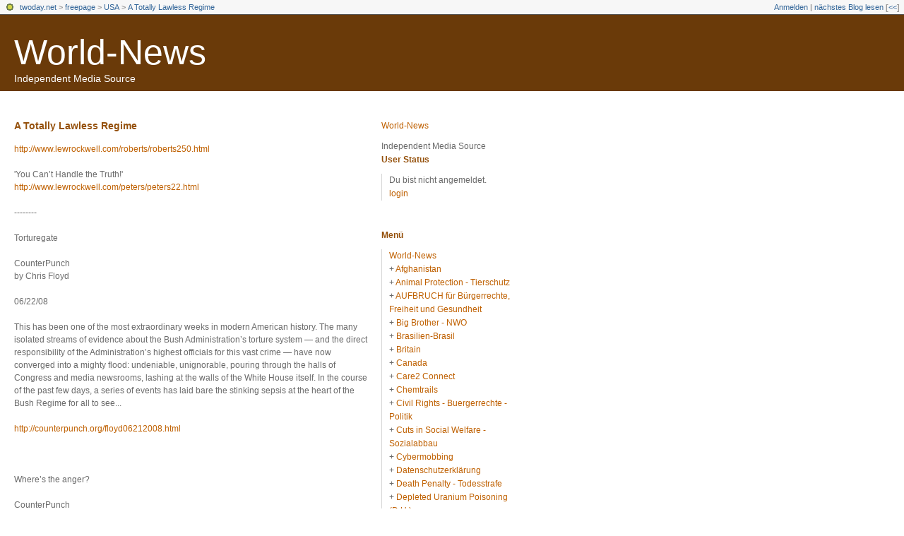

--- FILE ---
content_type: text/html; charset=utf-8
request_url: https://freepage.twoday.net/stories/5012143/
body_size: 5749
content:
<?xml version="1.0"?>
<!DOCTYPE html PUBLIC "-//W3C//DTD XHTML 1.0 Transitional//EN"
   "http://www.w3.org/TR/xhtml1/DTD/xhtml1-transitional.dtd">

<html xmlns="http://www.w3.org/1999/xhtml" xml:lang="en" >
<head>
<title>World-News: A Totally Lawless Regime</title>
<meta http-equiv="Content-Type" content="text/html; charset=utf-8" />
<meta http-equiv="Content-Type" content="text/html" />
<meta name="robots" content="all" />
<meta name="MSSmartTagsPreventParsing" content="TRUE" />
<link rel="alternate" type="text/xml" title="XML" href="https://freepage.twoday.net/rss" />
<link rel="stylesheet" type="text/css" title="CSS Stylesheet" href="https://freepage.twoday.net/main.css" />
<link rel="shortcut icon" href="https://static.twoday.net/favicon.png" />
<meta name="verify-site" content="123greetingsAffiliatesProgramVerification=">
<link rel="stylesheet" type="text/css" title="CSS Stylesheet" href="https://static.twoday.net/modToolbar/modToolbar.css" />
</head>

<body>

<div id="modToolbar-spacer" class="modToolbar"><div class="modToolbarBorder">&nbsp;</div></div>

<div id="modToolbar" class="modToolbar">
  <div id="modToolbar-line1">
  <div class="modToolbarBorder">
    <div class="modToolbarLeft">
      <img src="https://static.twoday.net/favicon.png" alt="o" class="favicon" width="16" border="0" height="16" />
      <a title="twoday.net" href="https://twoday.net/">twoday.net</a> &gt; 
      <a id="modToolbar-topic-menu" onmouseover="openMenu('topic-menu')" href="https://freepage.twoday.net/">freepage</a> &gt; <a href="http://freepage.twoday.net/topics/USA">USA</a> &gt; <a href="http://freepage.twoday.net/stories/5012143/" title="">A Totally Lawless Regime</a>

    </div>
    <div class="modToolbarRight">
      <a href="https://freepage.twoday.net/members/login">Anmelden</a> |
      
      <a href="https://freepage.twoday.net/modToolbarZap" rel="nofollow">nächstes Blog lesen</a>
      [<a href="https://freepage.twoday.net/modToolbarSwitch?settbisclosed=1">&lt;&lt;</a>]
    </div>
    &nbsp;
  </div>
  </div>
</div>


  <!-- header -->
  <div id="header">
  <h1><a href="https://freepage.twoday.net/">World-News</a></h1>
  <div class="subheader">Independent Media Source</div>
 </div>

<!-- wrapper -->
<div id="wrapper">
 
  <!-- pagebody -->
  <div id="pagebody">
    
    <!-- container -->
    <div id="container">

      <!-- content -->
      <div id="content">



<div class="story">

  <!-- Story Title -->
  <h3 class="storyTitle"><a href="https://freepage.twoday.net/stories/5012143/">A Totally Lawless Regime</a></h3>

  <!-- Story Content -->
  <div class="storyContent"><a href="http://www.lewrockwell.com/roberts/roberts250.html">http://www.lewrockwell.com/roberts/roberts250.html</a><br />
<br />
'You Can’t Handle the Truth!'<br />
<a href="http://www.lewrockwell.com/peters/peters22.html">http://www.lewrockwell.com/peters/peters22.html</a><br />
<br />
--------<br />
<br />
Torturegate<br />
<br />
CounterPunch<br />
by Chris Floyd<br />
<br />
06/22/08<br />
<br />
This has been one of the most extraordinary weeks in modern American history. The many isolated streams of evidence about the Bush Administration’s torture system — and the direct responsibility of the Administration’s highest officials for this vast crime — have now converged into a mighty flood: undeniable, unignorable, pouring through the halls of Congress and media newsrooms, lashing at the walls of the White House itself. In the course of the past few days, a series of events has laid bare the stinking sepsis at the heart of the Bush Regime for all to see...<br />
<br />
<a href="http://counterpunch.org/floyd06212008.html">http://counterpunch.org/floyd06212008.html</a><br />
<br />
<br />
<br />
Where’s the anger?<br />
<br />
CounterPunch<br />
by Howard Lisnoff<br />
<br />
06/23/08<br />
<br />
My significant objection to the ‘Support Our Troops’ slogan, which has sometimes taken on the specter of cant, is that blanket support of the military allows for the glossing over of the imperialistic objectives of the U.S. government in Iraq and Afghanistan. Yes, wholehearted support is owed to those who have suffered the consequences of those wars; for those who have entertained thoughts of resistance to the military machine; and to soldiers who have become resisters. That support, however, must be tempered with the realities of Abu Ghraib, Guantanamo Bay and Haditha, so-called extraordinary rendition, the loss of many civil liberties at home, and the policies of torture and abuse that have been the hallmarks of the Bush-Cheney regime. The Nuremberg Principles were clear on the individual’s responsibility for war crimes. The Principles apply to both individual soldiers and heads of state...<br />
<br />
<a href="http://counterpunch.org/lisnoff06232008.html">http://counterpunch.org/lisnoff06232008.html</a><br />
<br />
<br />
Informant: Thomas L. Knapp<br />
<br />
--------<br />
<br />
Prosecuting War Crimes for Today and the Future<br />
<a href="http://www.opednews.com/articles/Prosecuting-For-War-Crimes-by-Lawrence-Velvel-080623-875.html">http://www.opednews.com/articles/Prosecuting-For-War-Crimes-by-Lawrence-Velvel-080623-875.html</a><br />
<br />
<br />
Informant: Dorothee Krien<br />
<br />
<br />
<br />
<a href="https://freepage.twoday.net/search?q=dictatorship">http://freepage.twoday.net/search?q=dictatorship</a><br />
<a href="https://freepage.twoday.net/search?q=war+crimes">http://freepage.twoday.net/search?q=war+crimes</a><br />
<a href="https://freepage.twoday.net/search?q=torture">http://freepage.twoday.net/search?q=torture</a><br />
<a href="https://freepage.twoday.net/search?q=imperial">http://freepage.twoday.net/search?q=imperial</a><br />
<a href="https://freepage.twoday.net/search?q=Abu+Ghraib">http://freepage.twoday.net/search?q=Abu+Ghraib</a><br />
<a href="https://freepage.twoday.net/search?q=Guantanamo">http://freepage.twoday.net/search?q=Guantanamo</a><br />
<a href="https://freepage.twoday.net/search?q=Haditha">http://freepage.twoday.net/search?q=Haditha</a><br />
<a href="https://freepage.twoday.net/search?q=rendition">http://freepage.twoday.net/search?q=rendition</a><br />
<a href="https://freepage.twoday.net/search?q=civil+liberties">http://freepage.twoday.net/search?q=civil+liberties</a><br />
<a href="https://freepage.twoday.net/search?q=Cheney">http://freepage.twoday.net/search?q=Cheney</a><br />
<a href="https://freepage.twoday.net/search?q=Nuremberg">http://freepage.twoday.net/search?q=Nuremberg</a><br />
<a href="https://freepage.twoday.net/search?q=com/roberts">http://freepage.twoday.net/search?q=com/roberts</a><br />
<a href="https://freepage.twoday.net/search?q=com/peters/peters">http://freepage.twoday.net/search?q=com/peters/peters</a><br />
<a href="https://freepage.twoday.net/search?q=Chris+Floyd">http://freepage.twoday.net/search?q=Chris+Floyd</a><br />
<a href="https://freepage.twoday.net/search?q=Howard+Lisnoff">http://freepage.twoday.net/search?q=Howard+Lisnoff</a></div>

  <!-- Story Date -->
  <div class="storyDate"><a href="https://freepage.twoday.net/">rudkla</a> - 23. Jun, 07:56</div>

  <!-- Story Links -->
  <div class="storyLinks"></div>

</div>


<a name="comments"></a>








      </div><!-- end of content -->

    </div><!-- end of container -->
    
    <!-- sidebar01 -->
    <div id="sidebar01">

      <div class="sidebarItem">
        <h4><a href="https://freepage.twoday.net/">World-News</a></h4>
        <div class="sibebarItemBody">Independent Media Source</div>
      </div>


<div class="sidebarItem">
  <h4>User Status<br /></h4>
  <div class="sidebarItemBody">
Du bist nicht angemeldet.
<ul>
<li><a href="https://freepage.twoday.net/members/login">login</a></li>

</ul>

  </div>
</div>

<div class="sidebarItem">
  <h4>Menü<br /></h4>
  <div class="sidebarItemBody">
<a href="https://freepage.twoday.net/">World-News</a><br />
<ul><li>+ <a href="https://freepage.twoday.net/topics/Afghanistan/">Afghanistan</a></li><li>+ <a href="http://freepage.twoday.net/topics/Animal+Protection+-+Tierschutz/">Animal Protection - Tierschutz</a></li><li>+ <a href="http://freepage.twoday.net/topics/AUFBRUCH+f%C3%BCr+B%C3%BCrgerrechte%2C+Freiheit+und+Gesundheit/">AUFBRUCH für Bürgerrechte, Freiheit und Gesundheit</a></li><li>+ <a href="http://freepage.twoday.net/topics/Big+Brother+-+NWO/">Big Brother - NWO</a></li><li>+ <a href="http://freepage.twoday.net/topics/Brasilien-Brasil/">Brasilien-Brasil</a></li><li>+ <a href="http://freepage.twoday.net/topics/Britain/">Britain</a></li><li>+ <a href="http://freepage.twoday.net/topics/Canada/">Canada</a></li><li>+ <a href="http://freepage.twoday.net/topics/Care2+Connect/">Care2 Connect</a></li><li>+ <a href="http://freepage.twoday.net/topics/Chemtrails/">Chemtrails</a></li><li>+ <a href="http://freepage.twoday.net/topics/Civil+Rights+-+Buergerrechte+-+Politik/">Civil Rights - Buergerrechte - Politik</a></li><li>+ <a href="http://freepage.twoday.net/topics/Cuts+in+Social+Welfare+-+Sozialabbau/">Cuts in Social Welfare - Sozialabbau</a></li><li>+ <a href="http://freepage.twoday.net/topics/Cybermobbing/">Cybermobbing</a></li><li>+ <a href="http://freepage.twoday.net/topics/Datenschutzerkl%C3%A4rung/">Datenschutzerklärung</a></li><li>+ <a href="http://freepage.twoday.net/topics/Death+Penalty+-+Todesstrafe/">Death Penalty - Todesstrafe</a></li><li>+ <a href="http://freepage.twoday.net/topics/Depleted+Uranium+Poisoning+%28D.U.%29/">Depleted Uranium Poisoning (D.U.)</a></li><li>+ <a href="http://freepage.twoday.net/topics/Disclaimer+-+Haftungsausschluss/">Disclaimer - Haftungsausschluss</a></li><li>+ <a href="http://freepage.twoday.net/topics/EMF-EMR/">EMF-EMR</a></li><li>+ <a href="http://freepage.twoday.net/topics/Environment+Protection+-+Umweltschutz/">Environment Protection - Umweltschutz</a></li><li>+ <a href="http://freepage.twoday.net/topics/Forest+-+Wald/">Forest - Wald</a></li><li>+ <a href="http://freepage.twoday.net/topics/Genetic+Engineering+-+Genmanipulation/">Genetic Engineering - Genmanipulation</a></li><li>+ <a href="http://freepage.twoday.net/topics/Global+Warming+-+Globale+Erwaermung/">Global Warming - Globale Erwaermung</a></li><li>+ <a href="http://freepage.twoday.net/topics/HAARP/">HAARP</a></li><li>+ <a href="http://freepage.twoday.net/topics/Health+-+Gesundheit+/">Health - Gesundheit </a></li><li>+ <a href="http://freepage.twoday.net/topics/Human+Rights+-+Menschenrechte/">Human Rights - Menschenrechte</a></li><li>+ <a href="http://freepage.twoday.net/topics/India-Indien/">India-Indien</a></li><li>+ <a href="http://freepage.twoday.net/topics/Iraq+War+-+Irak+Krieg/">Iraq War - Irak Krieg</a></li><li>+ <a href="http://freepage.twoday.net/topics/Is+China+next/">Is China next</a></li><li>+ <a href="http://freepage.twoday.net/topics/Is+Iran+next/">Is Iran next</a></li><li>+ <a href="http://freepage.twoday.net/topics/Is+North+Korea+next/">Is North Korea next</a></li><li>+ <a href="http://freepage.twoday.net/topics/Is+Russia+next/">Is Russia next</a></li><li>+ <a href="http://freepage.twoday.net/topics/Livejournal/">Livejournal</a></li><li>+ <a href="http://freepage.twoday.net/topics/Mast+Sanity+-+Mast+Network/">Mast Sanity - Mast Network</a></li><li>+ <a href="http://freepage.twoday.net/topics/Mobile+Radio+-+Mobilfunk+-+Buergerwelle/">Mobile Radio - Mobilfunk - Buergerwelle</a></li><li>+ <a href="http://freepage.twoday.net/topics/Mobile+Radio+%28worldwide%29+-+Mobilfunk+%28weltweit%29+Buergerwelle/">Mobile Radio (worldwide) - Mobilfunk (weltweit) Buergerwelle</a></li><li>+ <a href="http://freepage.twoday.net/topics/Mobilfunk+-+Newsletter/">Mobilfunk - Newsletter</a></li><li>+ <a href="http://freepage.twoday.net/topics/Nanotechnologie/">Nanotechnologie</a></li><li>+ <a href="http://freepage.twoday.net/topics/News+%26+Views/">News & Views</a></li><li>+ <a href="http://freepage.twoday.net/topics/Nuclear+Power+Phase-Out+-+Atomausstieg/">Nuclear Power Phase-Out - Atomausstieg</a></li><li>+ <a href="http://freepage.twoday.net/topics/Omega-News+Collection/">Omega-News Collection</a></li><li>+ <a href="http://freepage.twoday.net/topics/Omega-World-News/">Omega-World-News</a></li><li>+ <a href="http://freepage.twoday.net/topics/Pakistan/">Pakistan</a></li><li>+ <a href="http://freepage.twoday.net/topics/Petition/">Petition</a></li><li>+ <a href="http://freepage.twoday.net/topics/RFID/">RFID</a></li><li>+ <a href="http://freepage.twoday.net/topics/Russia/">Russia</a></li><li>+ <a href="http://freepage.twoday.net/topics/Scandal+-+Skandale+-+Lobby/">Scandal - Skandale - Lobby</a></li><li>+ <a href="http://freepage.twoday.net/topics/Science+-+Wissenschaft/">Science - Wissenschaft</a></li><li>+ <a href="http://freepage.twoday.net/topics/Syria/">Syria</a></li><li>+ <a href="http://freepage.twoday.net/topics/USA/">USA</a></li><li>+ <a href="http://freepage.twoday.net/topics/Vaccination+-+Impfen/">Vaccination - Impfen</a></li><li>+ <a href="http://freepage.twoday.net/topics/Victims+-+Opfer/">Victims - Opfer</a></li><li>+ <a href="http://freepage.twoday.net/topics/Weapons+-+Waffen/">Weapons - Waffen</a></li><li>+ <a href="http://freepage.twoday.net/topics/Wissenschaft+zu+Mobilfunk/">Wissenschaft zu Mobilfunk</a></li></ul>

<br />
<a href="https://twoday.net/">twoday.net</a>

  </div>
</div>

<div class="sidebarItem">
  <h4>Suche<br /></h4>
  <div class="sidebarItemBody">
<form method="get" action="https://freepage.twoday.net/search"><input name="q" class="searchbox" value="" />&nbsp;<input type="submit" value="go" class="searchbox" /></form>
  </div>
</div>


<div class="sidebarItem">
  <h4>Aktuelle Beiträge<br /></h4>
  <div class="sidebarItemBody">
<div class="historyItem"><a href="https://freepage.twoday.net/stories/1022690279/">Trump and His Allies...</a><br />
https://www.commondreams.o<span style="width:0;font-size:1px;"> </span>rg/views/2022/06/21/trump-<span style="width:0;font-size:1px;"> </span>and-his-allies-are-clear-a<span style="width:0;font-size:1px;"> </span>nd-present-danger-american<span style="width:0;font-size:1px;"> </span>-democracy?utm_source=dail<span style="width:0;font-size:1px;"> </span>y_newsletter&amp;utm_medium=Em<span style="width:0;font-size:1px;"> </span>ail&amp;utm_campaign=daily_new<span style="width:0;font-size:1px;"> </span>sletter_op
<div class="small">rudkla - 22. Jun, 05:09</div></div>
<div class="historyItem"><a href="https://freepage.twoday.net/stories/1022689511/">The Republican Party...</a><br />
https://truthout.org/artic<span style="width:0;font-size:1px;"> </span>les/the-republican-party-i<span style="width:0;font-size:1px;"> </span>s-still-doing-donald-trump<span style="width:0;font-size:1px;"> </span>s-bidding/?eType=EmailBlas<span style="width:0;font-size:1px;"> </span>tContent&amp;eId=804d4873-50dd<span style="width:0;font-size:1px;"> </span>-4c1b-82a5-f465ac3742ce
<div class="small">rudkla - 26. Apr, 05:36</div></div>
<div class="historyItem"><a href="https://freepage.twoday.net/stories/1022688803/">January 6 Committee Says...</a><br />
https://truthout.org/artic<span style="width:0;font-size:1px;"> </span>les/jan-6-committee-says-t<span style="width:0;font-size:1px;"> </span>rump-engaged-in-criminal-c<span style="width:0;font-size:1px;"> </span>onspiracy-to-undo-election<span style="width:0;font-size:1px;"> </span>/?eType=EmailBlastContent&amp;<span style="width:0;font-size:1px;"> </span>eId=552e5725-9297-4a7c-a21<span style="width:0;font-size:1px;"> </span>4-53c8c51615a3
<div class="small">rudkla - 4. Mär, 05:38</div></div>
<div class="historyItem"><a href="https://freepage.twoday.net/stories/1022688479/">Georgia Republicans Are...</a><br />
https://www.commondreams.o<span style="width:0;font-size:1px;"> </span>rg/views/2022/02/14/georgi<span style="width:0;font-size:1px;"> </span>a-republicans-are-delibera<span style="width:0;font-size:1px;"> </span>tely-attacking-voting-righ<span style="width:0;font-size:1px;"> </span>ts
<div class="small">rudkla - 15. Feb, 05:03</div></div>
<div class="historyItem"><a href="https://freepage.twoday.net/stories/1022688388/">Now Every Day Is January...</a><br />
https://www.commondreams.o<span style="width:0;font-size:1px;"> </span>rg/views/2022/02/07/now-ev<span style="width:0;font-size:1px;"> </span>ery-day-january-6-trump-ta<span style="width:0;font-size:1px;"> </span>rgets-vote-counters
<div class="small">rudkla - 8. Feb, 05:41</div></div>

  </div>
</div>

<div class="sidebarItem">
  <h4>Links<br /></h4>
  <div class="sidebarItemBody">
<ul>
<li><a href="https://www.bucher-coaching.com/de/home">Bucher Coaching Systems</a></li><li><a href="//www.buergerwelle.de:8080/helma/twoday/bwnews/">Bürgerwelle News</a></li><li><a href="//www.buergerwelle.com/">Bürgerwelle e.V.</a></li><li><a href="//omega.twoday.net/">Omega-News</a></li><li><a href="//groups.google.com/group/mobilfunk_newsletter">Mobilfunk-Newsletter - EMF-Omega-News</a></li><li><a href="//groups.google.com/group/newsletter_archiv">Mobilfunk-Newsletter Archiv</a></li><li><a href="//groups.yahoo.com/group/emf-omega-news/">EMF Omega News</a></li><li><a href="//www.mobilfunkopfer-anwalt.info/index.html">Anwalt für Mobilfunkopfer</a></li><li><a href="//www.oekosmos.de/themen/verbraucherschutz/mobilfunk/">oekosmos</a></li><li><a href="//www.mast-victims.org/">Mast-Victims.org</a></li><li><a href="//mastsanity.twoday.net/">Mast Sanity</a></li><li><a href="//weepnews.blogspot.com/search/label/Omega%20News">WEEP News</a></li><li><a href="//www.sharenews-blog.com:8090/helma/twoday/sharenews/stories/create">World-News</a></li>
</ul>
  </div>
</div>

<div class="sidebarItem">
  <h4>Archiv<br /></h4>
  <div class="sidebarItemBody">
<style type="text/css">
.calDay {
  font-size: 11px;
}
</style>

<table cellspacing="0" cellpadding="2" class="calendar">
<tr>
<td colspan="7" align="center"><div class="calHead">Juni&nbsp;2008</div></td>
</tr>
<tr>
<td><div class="calDay">Mo</div></td>
<td><div class="calDay">Di</div></td>
<td><div class="calDay">Mi</div></td>
<td><div class="calDay">Do</div></td>
<td><div class="calDay">Fr</div></td>
<td><div class="calDay">Sa</div></td>
<td><div class="calDay">So</div></td>

</tr>
<tr>
<td><div class="calDay">&nbsp;</div></td>
<td><div class="calDay">&nbsp;</div></td>
<td><div class="calDay">&nbsp;</div></td>
<td><div class="calDay">&nbsp;</div></td>
<td><div class="calDay">&nbsp;</div></td>
<td><div class="calDay">&nbsp;</div></td>
<td><div class="calDay"><a href="https://freepage.twoday.net/20080601/">&nbsp;1&nbsp;</a></div></td>

</tr>
<tr>
<td><div class="calDay"><a href="https://freepage.twoday.net/20080602/">&nbsp;2&nbsp;</a></div></td>
<td><div class="calDay"><a href="https://freepage.twoday.net/20080603/">&nbsp;3&nbsp;</a></div></td>
<td><div class="calDay"><a href="https://freepage.twoday.net/20080604/">&nbsp;4&nbsp;</a></div></td>
<td><div class="calDay"><a href="https://freepage.twoday.net/20080605/">&nbsp;5&nbsp;</a></div></td>
<td><div class="calDay"><a href="https://freepage.twoday.net/20080606/">&nbsp;6&nbsp;</a></div></td>
<td><div class="calDay"><a href="https://freepage.twoday.net/20080607/">&nbsp;7&nbsp;</a></div></td>
<td><div class="calDay"><a href="https://freepage.twoday.net/20080608/">&nbsp;8&nbsp;</a></div></td>

</tr>
<tr>
<td><div class="calDay"><a href="https://freepage.twoday.net/20080609/">&nbsp;9&nbsp;</a></div></td>
<td><div class="calDay"><a href="https://freepage.twoday.net/20080610/">10</a></div></td>
<td><div class="calDay"><a href="https://freepage.twoday.net/20080611/">11</a></div></td>
<td><div class="calDay"><a href="https://freepage.twoday.net/20080612/">12</a></div></td>
<td><div class="calDay"><a href="https://freepage.twoday.net/20080613/">13</a></div></td>
<td><div class="calDay"><a href="https://freepage.twoday.net/20080614/">14</a></div></td>
<td><div class="calDay"><a href="https://freepage.twoday.net/20080615/">15</a></div></td>

</tr>
<tr>
<td><div class="calDay"><a href="https://freepage.twoday.net/20080616/">16</a></div></td>
<td><div class="calDay"><a href="https://freepage.twoday.net/20080617/">17</a></div></td>
<td><div class="calDay"><a href="https://freepage.twoday.net/20080618/">18</a></div></td>
<td><div class="calDay"><a href="https://freepage.twoday.net/20080619/">19</a></div></td>
<td><div class="calDay"><a href="https://freepage.twoday.net/20080620/">20</a></div></td>
<td><div class="calDay"><a href="https://freepage.twoday.net/20080621/">21</a></div></td>
<td><div class="calDay"><a href="https://freepage.twoday.net/20080622/">22</a></div></td>

</tr>
<tr>
<td><div class="calSelDay"><a href="https://freepage.twoday.net/20080623/">23</a></div></td>
<td><div class="calDay"><a href="https://freepage.twoday.net/20080624/">24</a></div></td>
<td><div class="calDay"><a href="https://freepage.twoday.net/20080625/">25</a></div></td>
<td><div class="calDay"><a href="https://freepage.twoday.net/20080626/">26</a></div></td>
<td><div class="calDay"><a href="https://freepage.twoday.net/20080627/">27</a></div></td>
<td><div class="calDay"><a href="https://freepage.twoday.net/20080628/">28</a></div></td>
<td><div class="calDay"><a href="https://freepage.twoday.net/20080629/">29</a></div></td>

</tr>
<tr>
<td><div class="calDay"><a href="https://freepage.twoday.net/20080630/">30</a></div></td>
<td><div class="calDay">&nbsp;</div></td>
<td><div class="calDay">&nbsp;</div></td>
<td><div class="calDay">&nbsp;</div></td>
<td><div class="calDay">&nbsp;</div></td>
<td><div class="calDay">&nbsp;</div></td>
<td><div class="calDay">&nbsp;</div></td>

</tr>

<tr>
<td colspan="3" align="right"><div class="calFoot"><a href="https://freepage.twoday.net/20080531/">Mai</a></div></td>
<td><div class="calFoot">&nbsp;</div></td>
<td colspan="3"><div class="calFoot"><a href="https://freepage.twoday.net/20080701/">Juli</a></div></td>
</tr>
</table>
  </div>
</div>

<div class="sidebarItem">
  <h4>Status<br /></h4>
  <div class="sidebarItemBody">
Online seit 7547 Tagen<br />
Zuletzt aktualisiert: 22. Jun, 05:09

  </div>
</div>

<div class="sidebarItem">
  <h4>Credits<br /></h4>
  <div class="sidebarItemBody">
<p>
  <a href="https://antville.org">
    <img src="https://static.twoday.net/powered_by_antville.gif" alt="powered by Antville" height="24" width="68"></a>&nbsp;<a href="https://github.com/antville/helma"><img src="https://static.twoday.net/powered_by_helma.gif" alt="powered by Helma" height="24" width="41">
  </a>
</p>

<br /><a href="https://freepage.twoday.net/index.rdf"><img src="https://static.twoday.net/rss_complete.png" alt="xml version of this page" width="80" border="0" height="15" /></a><br /><a href="http://freepage.twoday.net/summary.rdf"><img src="https://static.twoday.net/rss_summary.png" alt="xml version of this page (summary)" width="80" border="0" height="15" /></a>
<p>
  <a href="https://twoday.net">
    <img src="https://static.twoday.net/twoday1.png" alt="twoday.net" height="15" width="80">
  </a>
  <!-- FIXME later! (need to create www-blog stories first)
  <a href="https://twoday.net/terms"><img src="https://static.twoday.net/agb.png" alt="AGB" height="15" width="27"></a>
  -->
</p>

  </div>
</div>


    </div><!-- end of sidebar01 -->

    <br clear="all" />
    <div class="clearall"></div>

  </div><!-- end of right pagebody -->

  <div id="footer"></div><!-- end of footer -->

</div><!-- end of wrapper -->
<!-- jsLib still needed to provide some functions for modToolbar.js -->
<script src="https://static.twoday.net/jsLib.js"></script>
<script src="https://static.twoday.net/modToolbar/modToolbar.js"></script>

<div id="modToolbar-dropdown-contributor-menu" class="modToolbarDropdown">
  <a name="contributormenu" style="display: none;"></a>
  
</div>
<div id="modToolbar-dropdown-admin-menu" class="modToolbarDropdown">
  <a name="adminmenu" style="display: none;"></a>
  
</div>
<div id="modToolbar-dropdown-topic-menu" class="modToolbarDropdown">
    <div><a href="https://freepage.twoday.net/topics/Afghanistan/">Afghanistan</a></div>
  <div><a href="https://freepage.twoday.net/topics/Animal+Protection+-+Tierschutz/">Animal Protection - Tierschutz</a></div>
  <div><a href="https://freepage.twoday.net/topics/AUFBRUCH+f%C3%BCr+B%C3%BCrgerrechte%2C+Freiheit+und+Gesundheit/">AUFBRUCH für Bürgerrechte, Freiheit und Gesundheit</a></div>
  <div><a href="https://freepage.twoday.net/topics/Big+Brother+-+NWO/">Big Brother - NWO</a></div>
  <div><a href="https://freepage.twoday.net/topics/Brasilien-Brasil/">Brasilien-Brasil</a></div>
  <div><a href="https://freepage.twoday.net/topics/Britain/">Britain</a></div>
  <div><a href="https://freepage.twoday.net/topics/Canada/">Canada</a></div>
  <div><a href="https://freepage.twoday.net/topics/Care2+Connect/">Care2 Connect</a></div>
  <div><a href="https://freepage.twoday.net/topics/Chemtrails/">Chemtrails</a></div>
  <div><a href="https://freepage.twoday.net/topics/Civil+Rights+-+Buergerrechte+-+Politik/">Civil Rights - Buergerrechte - Politik</a></div>
  <div><a href="https://freepage.twoday.net/topics/Cuts+in+Social+Welfare+-+Sozialabbau/">Cuts in Social Welfare - Sozialabbau</a></div>
  <div><a href="https://freepage.twoday.net/topics/Cybermobbing/">Cybermobbing</a></div>
  <div><a href="https://freepage.twoday.net/topics/Datenschutzerkl%C3%A4rung/">Datenschutzerklärung</a></div>
  <div><a href="https://freepage.twoday.net/topics/Death+Penalty+-+Todesstrafe/">Death Penalty - Todesstrafe</a></div>
  <div><a href="https://freepage.twoday.net/topics/Depleted+Uranium+Poisoning+%28D.U.%29/">Depleted Uranium Poisoning (D.U.)</a></div>
  <div><a href="https://freepage.twoday.net/topics/Disclaimer+-+Haftungsausschluss/">Disclaimer - Haftungsausschluss</a></div>
  <div><a href="https://freepage.twoday.net/topics">... weitere</a></div>

</div>
<div id="modToolbar-dropdown-imagetopic-menu" class="modToolbarDropdown">
  
</div>
<div id="modToolbar-dropdown-account-menu" class="modToolbarDropdown">
    <div><a href="https://freepage.twoday.net/members/edit">Profil</a></div>
  <div><a href="https://freepage.twoday.net/members/logout">Abmelden</a></div>

</div>
<div id="modToolbar-dropdown-abo-menu" class="modToolbarDropdown">
    <div><a href="https://freepage.twoday.net/subscribe">Weblog abonnieren</a></div>

</div>

<script>
  document.body.addEventListener('mousedown', tryToCloseMenu, true);
  document.body.addEventListener('mousemove', tryToCloseMenuOnMove, true);
</script>

</body>
</html>
